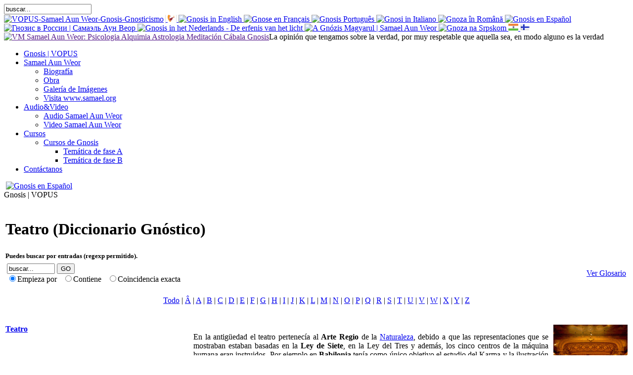

--- FILE ---
content_type: text/html;charset=UTF-8
request_url: https://old.vopus.org/es/diccionarios/diccionario-gnostico/teatro.html
body_size: 7667
content:

<!DOCTYPE html PUBLIC "-//W3C//DTD XHTML 1.0 Transitional//EN" "https://www.w3.org/TR/xhtml1/DTD/xhtml1-transitional.dtd">
<html xmlns="https://www.w3.org/1999/xhtml" lang="es">

<head>

<!-- Google tag (gtag.js) -->
<script async src="https://www.googletagmanager.com/gtag/js?id=G-83CQJMSEZX"></script>
<script>
  window.dataLayer = window.dataLayer || [];
  function gtag(){dataLayer.push(arguments);}
  gtag('js', new Date());

  gtag('config', 'G-83CQJMSEZX');
</script>

<link rel="shortcut icon" href="https://old.vopus.org/es/favicon.ico">

<title>Teatro - Diccionario Gnóstico</title>
<meta name="title" content="Teatro - Diccionario Gnóstico" />
<meta name="keywords" content="Teatro - Diccionario Gnóstico" />
<meta name="description" content="Teatro - Diccionario Gnóstico" />
<script type='text/javascript'>
/*<![CDATA[*/
	var jax_live_site = 'https://old.vopus.org/es/index.php';
/*]]>*/
</script><script type="text/javascript" src="https://old.vopus.org/es/mambots/system/pc_includes/ajax.js"></script>
<link rel="stylesheet" type="text/css" href="https://old.vopus.org/es/components/com_jomcomment/style.css"/>
<link rel="stylesheet" type="text/css" href="https://old.vopus.org/es/components/com_jomcomment/templates/chatter/comment_style.css"/>

	<script type='text/javascript'>
	/*<![CDATA[*/
	var jc_option           = "com_glossary";
	var jc_autoUpdate       = "0";
	var jc_update_period    = 300*1000;
	var jc_orderBy          = "1";
	var jc_livesite_busyImg = "https://old.vopus.org/es/components/com_jomcomment/busy.gif";
	var jc_commentForm;
	/*]]>*/
	</script>
<script src="https://old.vopus.org/es/components/com_jomcomment/script.js?1.8" type="text/javascript"></script>
<base href="https://old.vopus.org/es/" />
	<link rel="shortcut icon" href="https://old.vopus.org/es/images/favicon.ico" />
	<meta http-equiv="Content-Type" content="text/html; charset=UTF-8" />
<meta http-equiv="Content-Language" content="es">
<meta http-equiv="Content-Style-Type" content="text/css" />

<script type="text/javascript"> <!--
if (top.location!= self.location) {top.location = self.location.href}
//--> </script>

<link rel="alternate" type="application/rss+xml" title="Gnosis en Español" href="https://feeds.feedburner.com/GnosisES">
<link rel="alternate" type="application/rss+xml" title="Gnose en Français" href="https://feeds.feedburner.com/VopusFR">
<link rel="alternate" type="application/rss+xml" title="Gnosis in English" href="https://feeds.feedburner.com/GnosisEN">
<link rel="alternate" type="application/rss+xml" title="Gnose em Português" href="https://feeds.feedburner.com/GnosisPT">
<link rel="alternate" type="application/rss+xml" title="Gnosi in Italiano" href="https://feeds.feedburner.com/GnosisIT">
<link rel="alternate" type="application/rss+xml" title="Gnoza în Română" href="https://feeds.feedburner.com/GnozaRO">
<link rel="alternate" type="application/rss+xml" title="Gnoza na Srpskom" href="https://feeds.feedburner.com/VopusSR">
<link rel="alternate" type="application/rss+xml" title="A Gnózis magyarul" href="https://feeds.feedburner.com/GnozisHU">
<link href="https://old.vopus.org/es/templates/ja_pollux/css/template_css.css" rel="stylesheet" type="text/css" />
<link href="https://old.vopus.org/es/modules/mod_yoo_carousel/mod_yoo_carousel.css.php" rel="stylesheet" type="text/css" />
<link rel="Shortcut Icon" href="favicon.ico">


<!--[if IE]>
<script type="text/javascript">
function fixOutOfMemoryError() {
  __flash_unloadHandler = function() {};
  __flash_savedUnloadHandler = function() {};
}
window.attachEvent("onbeforeunload", fixOutOfMemoryError);
</script>
<![endif]-->


<link href="https://old.vopus.org/es/templates/ja_pollux/css/colors/red.css" rel="stylesheet" type="text/css" />

<link href="https://old.vopus.org/es/templates/ja_pollux/ja_cssmenu/ja-sosdmenu.css" rel="stylesheet" type="text/css" />
					<script language="javascript" type="text/javascript" src="https://old.vopus.org/es/templates/ja_pollux/ja_cssmenu/ja.cssmenu.js"></script>

<!--[if lte IE 6]>
<style type="text/css">
.clearfix {	height: 1%;}
</style>
<![endif]-->

<!--[if gte IE 7.0]>
<style type="text/css">
.clearfix {	display: inline-block;}
</style>
<![endif]-->


<style>
.menuTitle {font-size: 12px;font-weight:bold;display: block;text-decoration: none;outline-style:none;height: 18px;padding-top: 6px;padding-bottom: 3px;padding-left: 6px;border-bottom-width: 1px;border-bottom-style: solid;border-bottom-color: #ddd;margin-bottom: 1px;}
.content {font-size: 10px;color: #5E6257;display: block;background-color: #FFFFFF;}
</style>


<script type="text/javascript" src="https://old.vopus.org/es/templates/ja_pollux/js/mootools-1.2.4-core.js"></script>
<script type="text/javascript" src="https://old.vopus.org/es/templates/ja_pollux/js/mootools-1.2.5.1-more.js"></script>
<link rel="stylesheet" type="text/css" href="https://old.vopus.org/files/popup/mediaboxAdvWhite.css" />
<script type="text/javascript" src="https://old.vopus.org/files/popup/mediaboxAdv-1.1.6.js"></script>
<script type="text/javascript" src="https://old.vopus.org/ro/templates/ja_pollux/js/slimbox.js"></script>
<link rel="stylesheet" href="https://old.vopus.org/ro/templates/ja_pollux/css/slimbox.css" type="text/css" media="screen" />
<script language="javascript" type="text/javascript" src="https://old.vopus.org/es/templates/ja_pollux/js/scripts.js"></script>

</head>

<body id="bd" class="auto fs4">
<a title="Skip to content" href="#Content" style="display: none;">Skip to content</a>

<!-- BEGIN: HEADER -->
<a name="Top" id="Top"></a>
<div id="ja-headerwrap">

	<div style="position:absolute;float:right;z-index:0;top:0px; right:0px;background: url(https://old.vopus.org/es/templates/ja_pollux/images/red/header-deco/header-deco3.gif) no-repeat bottom right;height:150px;width:800px;">
	</div>
	
	<div id="ja-header" class="clearfix" style="position:relative;z-index:1;">
	
		
				<div id="ja-usertoolswrap">
			<div id="ja-usertools">
																<div id="ja-search">
				
<form action="index.php?option=com_search" method="get">
	<div class="search">
		<input name="searchword" id="mod_search_searchword" maxlength="20" alt="search" class="inputbox" type="text" size="20" value="buscar..."  onblur="if(this.value=='') this.value='buscar...';" onfocus="if(this.value=='buscar...') this.value='';" />	</div>

	<input type="hidden" name="option" value="com_search" />
	<input type="hidden" name="Itemid" value="" />	
</form>				</div>
							</div>      
		</div>
		
		
    <div style="float:right; padding-top:1px; ">
		<link href="https://old.vopus.org/es/templates/ja_pollux/css/mod_jflanguageselection.css" rel="stylesheet" type="text/css"/>
	<div class="rawimages">
		<span>
			<a href="https://old.vopus.org">
				<img src="https://old.vopus.org/favicon.ico" width="14" height="14" alt="VOPUS-Samael Aun Weor-Gnosis-Gnosticismo" title="VOPUS-Samael Aun Weor-Gnosis-Gnosticismo" style="border-right:1px solid #DDDDDD;padding-right:3px;" />
			</a>
		</span>
		<span>
			<a href="https://vopus.org">
				<img src="https://vopus.org/wp-content/uploads/2021/01/cropped-vopus_favicon-32x32.png" width="14" height="14" alt="VM Kwen Khan Khu - VM Samael Aun Weor - AGEAC Gnosis" title="VM Kwen Khan Khu - VM Samael Aun Weor - AGEAC Gnosis" style="border-right:1px solid #DDDDDD;padding-right:3px;" />
			</a>
		</span>
		<span id="active_language">
			<a href="https://old.vopus.org/en/">
				<img src="https://old.vopus.org/es/templates/ja_pollux/images/flags/en.gif" alt="Gnosis in English" title="Gnosis in English" />
			</a>
		</span>		
		<span>
			<a href="https://old.vopus.org/fr/">
				<img src="https://old.vopus.org/es/templates/ja_pollux/images/flags/fr.gif" alt="Gnose en Français" title="Gnose en Français" />
			</a>
		</span> 	
		<span>
			<a href="https://old.vopus.org/pt/">
				<img src="https://old.vopus.org/es/templates/ja_pollux/images/flags/br.gif" alt="Gnosis Português" title="Gnosis Português" />
			</a>
		</span>
		<span>
			<a href="https://old.vopus.org/it/">
				<img src="https://old.vopus.org/es/templates/ja_pollux/images/flags/it.gif" alt="Gnosi in Italiano" title="Gnosi in Italiano" />
			</a>
		</span>		
		<span> 
			<a href="https://old.vopus.org/ro/">
				<img src="https://old.vopus.org/es/templates/ja_pollux/images/flags/ro.gif" alt="Gnoza în Română" title="Gnoza în Română" />
			</a>
		</span>
		<span>
			<a href="https://old.vopus.org/es/">
				<img src="https://old.vopus.org/es/templates/ja_pollux/images/flags/es.gif" alt="Gnosis en Español" title="Gnosis en Español" />
			</a>
		</span>		
    <span>
			<a href="https://old.vopus.org/ru/">
				<img src="https://old.vopus.org/es/templates/ja_pollux/images/flags/ru.gif" alt="Гнозис в России | Самаэль Аун Веор" title="Гнозис в России | Самаэль Аун Веор" />
			</a>
		</span>
		<span>
			<a href="https://old.vopus.org/nl/">
				<img src="https://old.vopus.org/es/templates/ja_pollux/images/flags/nl.gif" alt="Gnosis in het Nederlands - De erfenis van het licht" title="Gnosis in het Nederlands - De erfenis van het licht" />
			</a>
		</span>		
		<span>
			<a href="https://old.vopus.org/hu/">
				<img src="https://old.vopus.org/es/templates/ja_pollux/images/flags/hu.gif" alt="A Gnózis Magyarul | Samael Aun Weor" title="A Gnózis Magyarul | Samael Aun Weor" />
			</a>
		</span>		
		<span>
			<a href="https://old.vopus.org/sr/">
				<img src="https://old.vopus.org/es/templates/ja_pollux/images/flags/sr.gif" alt="Gnoza na Srpskom" title="Gnoza na Srpskom" />
			</a>
		</span>		
		<span>
			<a href="https://old.vopus.org/hi/">
				<img src="https://old.vopus.org/en/templates/ja_pollux/images/flags/in.gif" alt="नोसिस हिंदी में" title="नोसिस हिंदी में" />
			</a>
		</span>
		<span>
			<a href="https://old.vopus.org/fi/">
				<img src="https://old.vopus.org/en/templates/ja_pollux/images/flags/fi.gif" alt="Vopus suomeksi / Samael Aun Weor / Kwen Khan" title="Vopus suomeksi" />
			</a>
		</span>
  	</div>
</div>

		<div style="float:left;">
			<a href=""><img src="https://old.vopus.org/es/templates/ja_pollux/images/logo-red.gif" alt="VM Samael Aun Weor: Psicologia Alquimia Astrologia Meditación Cábala Gnosis" title="VM Samael Aun Weor: Psicologia Alquimia Astrologia Meditación Cábala Gnosis" /></a>
		</div>
				<div id="ja-quote">	<!--  -->
			<blockquote class="quote">La opinión que tengamos sobre la verdad, por muy respetable que aquella sea, en modo alguno es la verdad</blockquote>		</div>
				
    <!-- BEGIN: MAIN NAVIGATION -->
		<div id="ja-mainnav">
		<div class="sfmenu-inner"><!-- Begin menu -->
<ul id="ja-cssmenu" class="clearfix">

<li>
   <a href="/es/"  id="menu1" title="Gnosis | VOPUS"><span>Gnosis | VOPUS</span></a>
</li>
<li class="havechild">
   <a href="https://old.vopus.org/es/samael-aun-weor/"  id="menu50" title="Samael Aun Weor"><span>Samael Aun Weor</span></a>
   <ul>
   <li>
      <a href="https://old.vopus.org/es/samael-aun-weor/presentacion-biografia/samael-aun-weor--padre-de-la-antropologia-gnostica.html"  id="menu42" title="Biografía"><span>Biografía</span></a>
   </li>
   <li>
      <a href="https://old.vopus.org/es/samael-aun-weor/presentacion-biografia/libros-escritos-por-samael-aun-weor.html"  id="menu114" title="Obra"><span>Obra</span></a>
   </li>
   <li>
      <a href="https://old.vopus.org/es/samael-aun-weor/presentacion-biografia/galeria-de-imagenes.html"  id="menu43" title="Galería de Imágenes"><span>Galería de Imágenes</span></a>
   </li>
   <li>
      <a href="https://www.samael.org" target="_blank"  id="menu49" title="Visita www.samael.org"><span>Visita www.samael.org</span></a>
   </li>
   </ul>
</li>
<li class="havechild">
   <a href="https://old.vopus.org/es/vopus/audiovideo/audiovideo-samael-aun-weor-oscar-uzcategui.html"  id="menu88" title="Audio&amp;Video"><span>Audio&amp;Video</span></a>
   <ul>
   <li>
      <a href="https://old.vopus.org/es/vopus/audio-samael-aun-weor/"  id="menu84" title="Audio Samael Aun Weor"><span>Audio Samael Aun Weor</span></a>
   </li>
   <li>
      <a href="https://old.vopus.org/es/vopus/video-samael-aun-weor/"  id="menu85" title="Video Samael Aun Weor"><span>Video Samael Aun Weor</span></a>
   </li>
   </ul>
</li>
<li class="havechild">
   <a href="https://old.vopus.org/es/cursos-conferencias/"  id="menu30" title="Cursos"><span>Cursos</span></a>
   <ul>
   <li class="havesubchild">
      <a href="https://old.vopus.org/es/cursos-conferencias/cursos-y-conferencias/"  id="menu125" title="Cursos de Gnosis"><span>Cursos de Gnosis</span></a>
      <ul>
      <li>
         <a href="https://old.vopus.org/es/cursos-conferencias/cursos-y-conferencias/tematicas-fase-a.html"  id="menu92" title="Temática de fase A"><span>Temática de fase A</span></a>
      </li>
      <li>
         <a href="https://old.vopus.org/es/cursos-conferencias/cursos-y-conferencias/tematicas-fase-b.html"  id="menu93" title="Temática de fase B"><span>Temática de fase B</span></a>
      </li>
      </ul>
   </li>
   </ul>
</li>
<li>
   <a href="https://old.vopus.org/es/contactanos.html"  id="menu127" title="Contáctanos"><span>Contáctanos</span></a>
</li>

</ul><!-- End menu -->
</div><div id="fb-root"></div>
        <script src="https://connect.facebook.net/en_US/all.js#xfbml=1"></script>
          <fb:like href="https://old.vopus.org/es/diccionarios/diccionario-gnostico/teatro.html" send="false" layout="button_count" width="100" show_faces="false" font=""></fb:like>&nbsp;<a href="https://feeds.feedburner.com/GnosisES" rel="alternate" type="application/rss+xml"><img src="https://www.feedburner.com/fb/images/pub/feed-icon16x16.png" alt="Gnosis en Español" style="vertical-align:top;border:0"/></a>&nbsp;<a href="https://feeds.feedburner.com/GnosisES" rel="alternate" type="application/rss+xml"></a>		</div>
		<!-- END: MAIN NAVIGATION -->

	</div>
	
</div>
<!-- END: HEADER -->


<div id="ja-containerwrap" class="clearfix">
<div id="ja-container">

	
	<!-- BEGIN: CONTENT -->
	<div id="ja-mainbody">
	<a name="Content" id="Content"></a>

	<div id="ja-content">
		
		
	
			
		<div id="ja-pathway">
					<span class="pathway">Gnosis | VOPUS </span>				</div>
		﻿    <table class='contentpaneopen' width="100%">
    <tr><td>
    <!-- <div class='componentheading'>
    -->
    <h1>Teatro (Diccionario Gnóstico)</h1>		<!-- </div>
		-->
		</td></tr>
				
		</table>
		<table class='contentpaneopen' width="100%" border="0">
		<tr><td colspan="2">
		<font size='2'><strong>Puedes buscar por entradas (regexp permitido).</strong></font>		</td></tr>
		<tr><td colspan="2">
			<Table width="100%"><tr><td>
		<form action='index.php' method='get'>
		<input type='hidden' name='option' value='com_glossary' />
		<input type='hidden' name='Itemid' value='168' />
		<input type='hidden' name='catid' value='42' />
		<input type='hidden' name='func' value='display' />
		<input type="text" class="inputbox" name="search" size="10" value="buscar..." />
		<input type="submit" class="button" value="GO" />
		<br />
		<input type="radio" name="search_type" value="1" checked="checked" />Empieza por&nbsp;&nbsp;
		<input type="radio" name="search_type" value="2"  />Contiene&nbsp;&nbsp;
		<input type="radio" name="search_type" value="3"  />Coincidencia exacta&nbsp;&nbsp;
        <br />
		
		</form>	
		</td><td align="right">
		<a href="https://old.vopus.org/es/diccionarios/">Ver Glosario</a></td></tr></table>
	    </td></tr><tr><td colspan="2"><br /><div align="center"><a href='https://old.vopus.org/es/diccionarios/diccionario-gnostico/all/diccionario-gnostico-1.html'>Todo</a> | <a href='https://old.vopus.org/es/diccionarios/diccionario-gnostico/a/diccionario-gnostico-1.html'>Â</a> | <a href='https://old.vopus.org/es/diccionarios/diccionario-gnostico/a/diccionario-gnostico-1.html'>A</a> | <a href='https://old.vopus.org/es/diccionarios/diccionario-gnostico/b/diccionario-gnostico-1.html'>B</a> | <a href='https://old.vopus.org/es/diccionarios/diccionario-gnostico/c/diccionario-gnostico-1.html'>C</a> | <a href='https://old.vopus.org/es/diccionarios/diccionario-gnostico/d/diccionario-gnostico-1.html'>D</a> | <a href='https://old.vopus.org/es/diccionarios/diccionario-gnostico/e/diccionario-gnostico-1.html'>E</a> | <a href='https://old.vopus.org/es/diccionarios/diccionario-gnostico/f/diccionario-gnostico-1.html'>F</a> | <a href='https://old.vopus.org/es/diccionarios/diccionario-gnostico/g/diccionario-gnostico-1.html'>G</a> | <a href='https://old.vopus.org/es/diccionarios/diccionario-gnostico/h/diccionario-gnostico-1.html'>H</a> | <a href='https://old.vopus.org/es/diccionarios/diccionario-gnostico/i/diccionario-gnostico-1.html'>I</a> | <a href='https://old.vopus.org/es/diccionarios/diccionario-gnostico/j/diccionario-gnostico-1.html'>J</a> | <a href='https://old.vopus.org/es/diccionarios/diccionario-gnostico/k/diccionario-gnostico-1.html'>K</a> | <a href='https://old.vopus.org/es/diccionarios/diccionario-gnostico/l/diccionario-gnostico-1.html'>L</a> | <a href='https://old.vopus.org/es/diccionarios/diccionario-gnostico/m/diccionario-gnostico-1.html'>M</a> | <a href='https://old.vopus.org/es/diccionarios/diccionario-gnostico/n/diccionario-gnostico-1.html'>N</a> | <a href='https://old.vopus.org/es/diccionarios/diccionario-gnostico/o/diccionario-gnostico-1.html'>O</a> | <a href='https://old.vopus.org/es/diccionarios/diccionario-gnostico/p/diccionario-gnostico-1.html'>P</a> | <a href='https://old.vopus.org/es/diccionarios/diccionario-gnostico/q/diccionario-gnostico-1.html'>Q</a> | <a href='https://old.vopus.org/es/diccionarios/diccionario-gnostico/r/diccionario-gnostico-1.html'>R</a> | <a href='https://old.vopus.org/es/diccionarios/diccionario-gnostico/s/diccionario-gnostico-1.html'>S</a> | <a href='https://old.vopus.org/es/diccionarios/diccionario-gnostico/t/diccionario-gnostico-1.html'>T</a> | <a href='https://old.vopus.org/es/diccionarios/diccionario-gnostico/u/diccionario-gnostico-1.html'>U</a> | <a href='https://old.vopus.org/es/diccionarios/diccionario-gnostico/v/diccionario-gnostico-1.html'>V</a> | <a href='https://old.vopus.org/es/diccionarios/diccionario-gnostico/w/diccionario-gnostico-1.html'>W</a> | <a href='https://old.vopus.org/es/diccionarios/diccionario-gnostico/x/diccionario-gnostico-1.html'>X</a> | <a href='https://old.vopus.org/es/diccionarios/diccionario-gnostico/y/diccionario-gnostico-1.html'>Y</a> | <a href='https://old.vopus.org/es/diccionarios/diccionario-gnostico/z/diccionario-gnostico-1.html'>Z</a>
</div>

<br /><br /></td></tr><tr class='sectiontableentry0'><td width='30%' valign='top'><a name='343'></a><b><a href="https://old.vopus.org/es/diccionarios/diccionario-gnostico/teatro.html">Teatro</a></b></td><td valign="top"><a href="images/articles/Diccionario/teatro.gif" rel="lightbox" title="Teatro"><img src="images/articles/Diccionario/teatro.gif" width="150px;" height="192px;" align="right" style="margin-left:10px;" alt="Teatro" title="Teatro"/></a>

<p align="justify">En la antigüedad el teatro pertenecía al <b>Arte Regio</b> de la <a href="https://old.vopus.org/es/diccionarios/diccionario-gnostico/naturaleza.html" title="Naturaleza">Naturaleza</a>, debido a que las representaciones que se mostraban estaban basadas en la <b>Ley de Siete</b>, en la Ley del Tres y además, los cinco centros de la máquina humana eran instruidos. Por ejemplo en <b>Babilonia</b> tenía como único objetivo el estudio del Karma y la ilustración que debía darse a los asistentes.</p>

<p align="justify"></p>

<p align="justify">Los <u>“Orfeístas”</u> o artistas no se aprendían de memoria ningún papel; aparecía alguien en escena, se autoexploraba a sí mismo, con el objetivo de saber qué era lo que más anhelaba, y eso que más deseaba, era lo que hablaba. Cada artista que salía a escena se autoexploraba a ver que sentía en su interior y lo que sentía, respondía. No afirmaban cosas falsas, decían algo que habían vivido y que se relacionaba con lo que los actores estaban diciendo. En todas las escenas siempre surgía lo espontáneo. La música que se usaba era para instruir al cerebro emocional. El Centro Motor solía también recibir enseñanza mediante Danzas Sagradas. Cada movimiento equivalía a una letra, y el conjunto de letras contenía determinadas oraciones, determinadas tesis, determinadas antítesis, determinadas instrucciones; así todo el auditorio recibía una cultura riquísima.</p>
<p align="center">Referencias QE 1:338, 719</p></td></tr><tr class='sectiontableentry0'><td width='30%' valign='top'>&nbsp;</td><td width='70%' valign='top'></td></tr><tr><td colspan="2"><br /><br /><div align="center"><a href='https://old.vopus.org/es/diccionarios/diccionario-gnostico/all/diccionario-gnostico-1.html'>Todo</a> | <a href='https://old.vopus.org/es/diccionarios/diccionario-gnostico/a/diccionario-gnostico-1.html'>Â</a> | <a href='https://old.vopus.org/es/diccionarios/diccionario-gnostico/a/diccionario-gnostico-1.html'>A</a> | <a href='https://old.vopus.org/es/diccionarios/diccionario-gnostico/b/diccionario-gnostico-1.html'>B</a> | <a href='https://old.vopus.org/es/diccionarios/diccionario-gnostico/c/diccionario-gnostico-1.html'>C</a> | <a href='https://old.vopus.org/es/diccionarios/diccionario-gnostico/d/diccionario-gnostico-1.html'>D</a> | <a href='https://old.vopus.org/es/diccionarios/diccionario-gnostico/e/diccionario-gnostico-1.html'>E</a> | <a href='https://old.vopus.org/es/diccionarios/diccionario-gnostico/f/diccionario-gnostico-1.html'>F</a> | <a href='https://old.vopus.org/es/diccionarios/diccionario-gnostico/g/diccionario-gnostico-1.html'>G</a> | <a href='https://old.vopus.org/es/diccionarios/diccionario-gnostico/h/diccionario-gnostico-1.html'>H</a> | <a href='https://old.vopus.org/es/diccionarios/diccionario-gnostico/i/diccionario-gnostico-1.html'>I</a> | <a href='https://old.vopus.org/es/diccionarios/diccionario-gnostico/j/diccionario-gnostico-1.html'>J</a> | <a href='https://old.vopus.org/es/diccionarios/diccionario-gnostico/k/diccionario-gnostico-1.html'>K</a> | <a href='https://old.vopus.org/es/diccionarios/diccionario-gnostico/l/diccionario-gnostico-1.html'>L</a> | <a href='https://old.vopus.org/es/diccionarios/diccionario-gnostico/m/diccionario-gnostico-1.html'>M</a> | <a href='https://old.vopus.org/es/diccionarios/diccionario-gnostico/n/diccionario-gnostico-1.html'>N</a> | <a href='https://old.vopus.org/es/diccionarios/diccionario-gnostico/o/diccionario-gnostico-1.html'>O</a> | <a href='https://old.vopus.org/es/diccionarios/diccionario-gnostico/p/diccionario-gnostico-1.html'>P</a> | <a href='https://old.vopus.org/es/diccionarios/diccionario-gnostico/q/diccionario-gnostico-1.html'>Q</a> | <a href='https://old.vopus.org/es/diccionarios/diccionario-gnostico/r/diccionario-gnostico-1.html'>R</a> | <a href='https://old.vopus.org/es/diccionarios/diccionario-gnostico/s/diccionario-gnostico-1.html'>S</a> | <a href='https://old.vopus.org/es/diccionarios/diccionario-gnostico/t/diccionario-gnostico-1.html'>T</a> | <a href='https://old.vopus.org/es/diccionarios/diccionario-gnostico/u/diccionario-gnostico-1.html'>U</a> | <a href='https://old.vopus.org/es/diccionarios/diccionario-gnostico/v/diccionario-gnostico-1.html'>V</a> | <a href='https://old.vopus.org/es/diccionarios/diccionario-gnostico/w/diccionario-gnostico-1.html'>W</a> | <a href='https://old.vopus.org/es/diccionarios/diccionario-gnostico/x/diccionario-gnostico-1.html'>X</a> | <a href='https://old.vopus.org/es/diccionarios/diccionario-gnostico/y/diccionario-gnostico-1.html'>Y</a> | <a href='https://old.vopus.org/es/diccionarios/diccionario-gnostico/z/diccionario-gnostico-1.html'>Z</a>
</div>

<br/><br/>    </td></tr>
	<tr><td align="center" colspan="2"><span class="small">

	</span></td></tr></table>
			
				
		
	</div>


	

		<!-- BEGIN: LEFT COLUMN -->
	<div id="ja-leftcol">
				<div class="module">
			<div>
				<div>
					<div>
						<h3>Descarga</h3>
<table width="100%" border="0" cellpadding="0" cellspacing="0">
<tr align="left"><td><a href="https://old.vopus.org/es/vopus/barbelo/" class="mainlevel" >Revista BARBELO</a></td></tr>
</table>					</div>
				</div>
			</div>
		</div>
				<div class="module-ssc">
			<div>
				<div>
					<div>
						


<div id="sscDiv" style="
    position:absolute;
    overflow:auto;
    background-color:#FFE08E;
    height:30px;width:240px;right:5px;top:5px;    padding:3px;
    z-index:2;
    border:2px solid #2266AA;    
	display: none;height:50px;">    
</div>

<script language="Javascript">
	sURL="https://old.vopus.org/es/mambots/content/simpleShopCart/ssc.php?lang=spanish";
	var orderUrls= new Array('https://www.vopus.org/es/contactanos/?form_id=4','https://www.vopus.org/es/component/option,com_philaform/Itemid,129/form_id,4');
	var orderField = "message_vopus";		
	var dumpCart ='';	
	for (i=0;i<2;i++)
		if (window.location.href == orderUrls[i]) {
			document.getElementById(orderField).value = dumpCart;
			document.getElementById('sscDiv').style.display = 'none';			
			break;
		}

</script>
<script language="Javascript">
</script>
<script type="text/javascript" src="https://old.vopus.org/es/modules/simpleShopCart/simpleShopCart.js"></script>
<script type="text/javascript" src="https://old.vopus.org/es/modules/simpleShopCart/fixed_div.js"></script>					</div>
				</div>
			</div>
		</div>
				<div class="module-hilite">
			<div>
				<div>
					<div>
						
<table width="100%" border="0" cellpadding="0" cellspacing="0">
<tr align="left"><td><a href="https://old.vopus.org/es/vopus/informaciones/acerca-de-vopus.html" class="mainlevel" >¿QUÉ ES VOPUS?</a></td></tr>
<tr align="left"><td><a href="https://old.vopus.org/es/vopus/informaciones/" class="mainlevel" >Informaciones VOPUS</a></td></tr>
</table>					</div>
				</div>
			</div>
		</div>
				<div class="module">
			<div>
				<div>
					<div>
						<h3>Ser y Saber</h3>
<table width="100%" border="0" cellpadding="0" cellspacing="0">
<tr align="left"><td><a href="https://old.vopus.org/es/gnosis-gnosticismo/gnosis-gnosticismo/" class="mainlevel" >Gnosis y Gnosticismo</a></td></tr>
<tr align="left"><td><a href="https://old.vopus.org/es/gnosis-gnosticismo/profecias-2012/" class="mainlevel" >Profecias</a></td></tr>
<tr align="left"><td><a href="https://old.vopus.org/es/gnosis-gnosticismo/antropologia-gnostica/" class="mainlevel" >Antropología Gnóstica</a></td></tr>
<tr align="left"><td><a href="https://old.vopus.org/es/gnosis-gnosticismo/psicologia-autoconocimiento/" class="mainlevel" >Psicología y Autoconocimiento</a></td></tr>
<tr align="left"><td><a href="https://old.vopus.org/es/gnosis-gnosticismo/factores-revolucion-conciencia/" class="mainlevel" >La Revolución de la Conciencia</a></td></tr>
<tr align="left"><td><a href="https://old.vopus.org/es/gnosis-gnosticismo/cabala/" class="mainlevel" >Cábala y la creación del Hombre</a></td></tr>
<tr align="left"><td><a href="https://old.vopus.org/es/gnosis-gnosticismo/estudio-del-alma/" class="mainlevel" >Estudio del Alma</a></td></tr>
<tr align="left"><td><a href="https://old.vopus.org/es/gnosis-gnosticismo/fenomenos-vida-y-muerte/" class="mainlevel" >Fenómenos de la Vida y de la Muerte</a></td></tr>
<tr align="left"><td><a href="https://old.vopus.org/es/gnosis-gnosticismo/alquimia/" class="mainlevel" >Alquimia</a></td></tr>
<tr align="left"><td><a href="https://old.vopus.org/es/gnosis-gnosticismo/tarot/" class="mainlevel" >Tarot</a></td></tr>
<tr align="left"><td><a href="https://old.vopus.org/es/gnosis-gnosticismo/astrologia-zodiaco/" class="mainlevel" >Astrología/Zodíaco</a></td></tr>
<tr align="left"><td><a href="https://old.vopus.org/es/gnosis-gnosticismo/simbolos-universales/" class="mainlevel" >Símbolos Universales</a></td></tr>
<tr align="left"><td><a href="https://old.vopus.org/es/gnosis-gnosticismo/grandes-personajes/" class="mainlevel" >Grandes personajes del Gnosticismo Universal</a></td></tr>
<tr align="left"><td><a href="https://old.vopus.org/es/gnosis-gnosticismo/dimension-desconocida/" class="mainlevel" >Dimensión desconocida</a></td></tr>
<tr align="left"><td><a href="https://old.vopus.org/es/gnosis-gnosticismo/gnosis-practica-meditacion/" class="mainlevel" >Gnosis práctica y Meditación</a></td></tr>
</table>					</div>
				</div>
			</div>
		</div>
				<div class="module">
			<div>
				<div>
					<div>
						<h3>Conocimiento Universal</h3>
<table width="100%" border="0" cellpadding="0" cellspacing="0">
<tr align="left"><td><a href="https://old.vopus.org/es/gnosis-gnosticismo/ciencia/" class="mainlevel" >Ciencia</a></td></tr>
<tr align="left"><td><a href="https://old.vopus.org/es/gnosis-gnosticismo/arte/" class="mainlevel" >Arte</a></td></tr>
<tr align="left"><td><a href="https://old.vopus.org/es/gnosis-gnosticismo/filosofia/" class="mainlevel" >Filosofía</a></td></tr>
<tr align="left"><td><a href="https://old.vopus.org/es/gnosis-gnosticismo/mistica-religion/" class="mainlevel" >Mística/Religión</a></td></tr>
</table>					</div>
				</div>
			</div>
		</div>
				<div class="module-hilite">
			<div>
				<div>
					<div>
						
<table width="100%" border="0" cellpadding="0" cellspacing="0">
<tr align="left"><td><a href="https://old.vopus.org/es/diccionarios/diccionario-gnostico" class="mainlevel" >Diccionario Gnóstico</a></td></tr>
<tr align="left"><td><a href="https://old.vopus.org/es/preguntas-gnosis/" class="mainlevel" >Preguntas Frecuentes</a></td></tr>
<tr align="left"><td><a href="https://old.vopus.org/es/cabala-de-prediccion/" class="mainlevel" >La Cabala de Prediccion</a></td></tr>
<tr align="left"><td><a href="https://old.vopus.org/es/galeria-de-imagenes/" class="mainlevel" >Galería de Imágenes</a></td></tr>
</table>					</div>
				</div>
			</div>
		</div>
				<div class="module-hilite">
			<div>
				<div>
					<div>
						
<table width="100%" border="0" cellpadding="0" cellspacing="0">
<tr align="left"><td><a href="https://old.vopus.org/es/vopus/vopus-denuncia/" class="mainlevel" >VOPUS denuncia</a></td></tr>
</table>					</div>
				</div>
			</div>
		</div>
				<div class="module">
			<div>
				<div>
					<div>
						<h3>Para reflexionar</h3>
<table width="100%" border="0" cellpadding="0" cellspacing="0">
<tr align="left"><td><a href="https://old.vopus.org/es/gnosis-gnosticismo/conocimiento-gnostico/" class="mainlevel" >Conocimiento Gnóstico</a></td></tr>
<tr align="left"><td><a href="https://old.vopus.org/es/gnosis-gnosticismo/articulos-interesantes/" class="mainlevel" >Artículos interesantes</a></td></tr>
<tr align="left"><td><a href="https://old.vopus.org/es/gnosis-gnosticismo/para-reir/" class="mainlevel" >Para reír</a></td></tr>
<tr align="left"><td><a href="https://old.vopus.org/es/sabias-que/sabias-que/" class="mainlevel" >Sabías que…</a></td></tr>
<tr align="left"><td><a href="https://old.vopus.org/es/vopus/recomendaciones/" class="mainlevel" >Recomendaciones</a></td></tr>
</table>					</div>
				</div>
			</div>
		</div>
			</div>
	<!-- END: LEFT COLUMN -->
	
	</div>
	<!-- END: CONTENT -->

		<!-- BEGIN: RIGHT COLUMN -->
	<div id="ja-rightcol">
				<div class="module-hidden">
			<div>
				<div>
					<div>
						
<table width="100%" border="0" cellpadding="0" cellspacing="0">
<tr align="left"><td><a href="https://old.vopus.org/es/publicaciones/" class="mainlevel" >Pedido on-line: libros, DVD, CD, otros</a></td></tr>
<tr align="left"><td><a href="https://old.vopus.org/es/vopus/" class="mainlevel" >VOPUS</a></td></tr>
<tr align="left"><td><a href="https://old.vopus.org/es/contactanos/" class="mainlevel" >Contáctanos</a></td></tr>
<tr align="left"><td><a href="https://old.vopus.org/es/vopus/barbelo/" class="mainlevel" >Revista Gnosis Barbelo</a></td></tr>
<tr align="left"><td><a href="https://old.vopus.org/es/vopus/editoriales/" class="mainlevel" >Editoriales Gnosticos</a></td></tr>
<tr align="left"><td><a href="https://old.vopus.org/es/cursos-conferencias/gnosis-cursos-video/" class="mainlevel" >Gnosis cursos video</a></td></tr>
<tr align="left"><td><a href="https://old.vopus.org/es/publicaciones/libros-revistas/" class="mainlevel" >Libros Gnosis y Esoterismo</a></td></tr>
</table>					</div>
				</div>
			</div>
		</div>
			</div>
	<br />
	<!-- END: RIGHT COLUMN -->
	
</div>
</div>

<!-- BEGIN: FOOTER -->
<div id="ja-footerwrap">

	<div id="ja-footer">
	
		
				<!-- BEGIN: SPOTLIGHT -->
		<div id="ja-spotlight" class="ja-spotlight clearfix">

						<div class="ja-box" style="width: 32%;">
						<div class="moduletable">
							<h3>
					Últimas novedades de la web				</h3>
				<ul class="latestnews">
	<li class="latestnews">
		<a href="https://old.vopus.org/es/gnosis-gnosticismo/articulos-interesantes/entrevista-a-nicola-tesla.html" class="latestnews">
			Entrevista a NICOLA TESLA</a>
	</li>
		<li class="latestnews">
		<a href="https://old.vopus.org/es/publicaciones/libros-revistas/publicaciones--obras-escritas-por-oscar-uzcategui.html" class="latestnews">
			Publicaciones: Obras escritas por V.M. Kwen Khan</a>
	</li>
		<li class="latestnews">
		<a href="https://old.vopus.org/es/vopus/audiovideo/audiovideo-samael-aun-weor-oscar-uzcategui.html" class="latestnews">
			Audio&Video</a>
	</li>
		<li class="latestnews">
		<a href="https://old.vopus.org/es/gnosis-gnosticismo/articulos-interesantes/usuarios-o-esclavos-de-internet.html" class="latestnews">
			Usuarios o Esclavos de Internet?</a>
	</li>
		<li class="latestnews">
		<a href="https://old.vopus.org/es/vopus/barbelo/barbelo-gnosis-n-11-descubriendo-verdades.html" class="latestnews">
			BARBELO N.11: Descubriendo Verdades</a>
	</li>
		<li class="latestnews">
		<a href="https://old.vopus.org/es/vopus/newsflash/.html" class="latestnews">
			Barbelo Nr. 10</a>
	</li>
		<li class="latestnews">
		<a href="https://old.vopus.org/es/publicaciones/libros-revistas/obras-publicadas-samael-aun-weor-oscar-uzcategui.html" class="latestnews">
			Publicaciones: Obras escritas por el  V.M. Samael Aun Weor</a>
	</li>
	</ul>		</div>
					</div>
			
						<div class="ja-box box-ended" style="width: 32%;">
						<div class="moduletable">
							<h3>
					Lo más popular				</h3>
				<ul class="mostread">
 	<li class="mostread">
		<a href="https://old.vopus.org/es/gnosis-gnosticismo/mistica-religion/simbolismo-de-la-semana-santa.html" class="mostread">
			Simbolismo de la Semana Santa</a>
 	</li>
 	 	<li class="mostread">
		<a href="https://old.vopus.org/es/gnosis-gnosticismo/antropologia-gnostica/la-mitologia-nordica.html" class="mostread">
			La Mitología Nórdica - Mitos y Leyendas Nórdicas</a>
 	</li>
 	 	<li class="mostread">
		<a href="https://old.vopus.org/es/gnosis-gnosticismo/profecias-2012/profecias-nostradamus--el-futuro-de-la-humanidad.html" class="mostread">
			Las profecías de Nostradamus</a>
 	</li>
 	 	<li class="mostread">
		<a href="https://old.vopus.org/es/gnosis-gnosticismo/fenomenos-vida-y-muerte/la-muerte.html" class="mostread">
			La Muerte</a>
 	</li>
 	 	<li class="mostread">
		<a href="https://old.vopus.org/es/gnosis-gnosticismo/antropologia-gnostica/popol-vuh-libro-del-consejo.html" class="mostread">
			El POPOL VUH (El Libro del Consejo)</a>
 	</li>
 	 	<li class="mostread">
		<a href="https://old.vopus.org/es/gnosis-gnosticismo/articulos-interesantes/marte-esta-habitado.html" class="mostread">
			Marte está habitado</a>
 	</li>
 	 	<li class="mostread">
		<a href="https://old.vopus.org/es/vopus/vopus-denuncia/el-negocio-del-hambre.html" class="mostread">
			Denuncia el negocio del hambre</a>
 	</li>
 	</ul>		</div>
					</div>
						
						<div class="ja-box" style="width: 32%;">
						<div class="moduletable">
							<h3>
					Inscríbete para recibir información				</h3>
				<a title="subscribeForm" name="subscribeForm"></a>
<form action="https://old.vopus.org/es/index.php?option=com_sendstudio_subscribe" method="post" name="frmSS" id="frmSS" onsubmit="return CheckSS()">
	<input type="hidden" name="FormID" value="8" />
	<input type="hidden" name="Format" value="h" />
	<table cellspacing="0" cellpadding="0" border="0" style="margin-left: 20px" align="center">
		<tbody>
			<tr>
				<td valign="top">
				<span class="required">*</span> <label for="CustomFields_1_8">Nombre:</label>
				</td>
				<td valign="top">
				<input name="CustomFields[1]" id="CustomFields_1_8" type="text" size="20" maxlength="40" />
				</td>
			</tr>
			<tr>
				<td valign="top">
				<span class="required">*</span> <label for="Email">E-mail:</label>
				</td>
				<td valign="top">
				<input type="text" name="Email" id="Email" size="20" />
				</td>
			</tr>
			<tr>
				<td valign="top"><label for="city">Ciudad:</label></td>
				<td valign="top">
				<input type="text" name="city" id="city" size="20" />
				</td>
			</tr>
			<tr>
				<td valign="top"><label for="country">Pa&iacute;s:</label></td>
				<td valign="top">
				<input type="text" name="country" id="country" size="20" />
				</td>
			</tr>
			<tr>
				<td valign="top">
				<label for="CustomFields_6_8">Idioma:</label>
				</td>
				<td valign="top">
				<select name="CustomFields[6]" id="CustomFields_6_8">
				<option value="English">English</option>
				<option value="Francais">Fran&ccedil;ais</option>
				<option value="Espanol" selected="selected">Espa&ntilde;ol</option>
				<option value="Romana">Rom&acirc;na</option>
				<option value="Russian">Russian</option>
				<option value="Portugues">Portugues</option>
				<option value="Italiano">Italiano</option>
				<option value="Svenska">Svenska</option>
				<option value="Mongol">Mongol</option>
				<option value="Suomi">Suomi</option>
				<option value="Srpski">Srpski</option>
				</select>
				</td>
			</tr>
			<tr>
				<td valign="top" colspan="2" align="center">
				<input type="submit" class="submit" value="&nbsp;&nbsp;Me inscribo&nbsp;&nbsp;" />
				</td>
			</tr>
		</tbody>
	</table>
	<div align="left" style="margin: 0px">
	<p align="left" style="font-size: 0.8em">
	(Los datos son confidenciales. Agradecemos tu colaboraci&oacute;n.)
	</p>
	</div>
</form>
<!--
<div style="background-color: #ffffaa; padding: 10px">
<a href="https://feedburner.google.com/fb/a/mailverify?uri=GnosisES&amp;loc=es_ES">Inscr&iacute;bete a VOPUS con el Email para recibir noticias de los nuevos art&iacute;culos</a>
</div>
-->
		</div>
					</div>
			

		</div>
		<!-- END: SPOTLIGHT -->
		
    <div id="ja-certwrap">
      <p id="ja-bottomline">
  			
Copyright &copy; 2005 - 2025 VM Samael Aun Weor: Psicologia Alquimia Astrologia Meditación Cábala Gnosis - <strong>Teatro - Diccionario Gnóstico</strong>  		</p>
		</div>
		
	</div>

</div>


</body>
</html>


--- FILE ---
content_type: text/css
request_url: https://old.vopus.org/es/components/com_jomcomment/style.css
body_size: 307
content:
.infolevel1, .infolevel2 , .infolevel3 {
    background-color: #FAD163;
    display: block;
}

.infolevel1, .infolevel2 {
    height: 1px;
    font-size: 1px;
}

.infolevel1 {
    margin-right: 3px;
    margin-left: 3px;
}

.infolevel2 {
    margin-right: 1px;
    margin-left: 1px;
}

.infolevel3 {
    color: #000000;
    font-weight: bold;
    text-align: center;
    vertical-align: middle;
    height: 18px;
}

#powered_jc {
    text-align: center;
    display: block;
    text-decoration: none;
    font-size: xx-small;
}
    
.jcAdminPanel{
    top: 0px;
	position: relative;
	display: block;
	background-color: #EFEFD2;
	padding:4px;
	padding:4px;
	border-right-width: 1px;
	border-bottom-width: 1px;
	border-right-style: solid;
	border-bottom-style: solid;
	border-right-color: #E6E6B7;
	border-bottom-color: #E6E6B7;
	text-align: right;
	width: auto;
	right: 0px;
    	}

#bb_container, #bb_main , div.bb_front {
	height:26px;
	display:block;
	vertical-align: middle;
	overflow: hidden;
	padding: 0px;
	margin: 0px;
	background-image: url(smilies/bbcode_bg.gif);
	background-position: right 0px;
	background-repeat: no-repeat;
}
    	
div.bb_main {
	float: left;
	display:block;
	background-image: url(smilies/bbcode_front.gif);
	background-position: left 0px;
	background-repeat: no-repeat;
	clear:none;
}

#bb_main div{display:inline}
#bb_main>div{display:inline-block}


div.bb_item {
	display:inline-block;
	float: left;
	margin-top: 0px;
    margin-bottom: 0px;
	width:22px;
	margin: 0px;
	overflow: visible;
	clear:none;
}

.bb_itemImg {
	display:inline;
	margin-top: 0px;
    margin-bottom: 0px;
	overflow: visible;
}

div.bb_front {
	background-image: url(smilies/bbcode_front.gif);
	float: left;
	width: 14px;
	margin: 0px;
	display:inline;
}

.toggleArea{
	text-align:right;
	display:block;
}

.trackback-footer {
    clear: both;
    margin: 5px 10px 5px 10px;
}

.trackback-footer {
    margin: 0 0 5px 0;
    border-top: 1px solid #BCBCBC;
    padding-top: 3px;
    font-size: 85%;
    text-align: right;
}

.trackback-url{
	text-align: right;
	margin: 5px 10px 10px 10px;
}

#trackbacks-content{
	margin: 0px;
}


--- FILE ---
content_type: text/css
request_url: https://old.vopus.org/es/components/com_jomcomment/templates/chatter/comment_style.css
body_size: 408
content:
div.commentBlogView{
	display:block;
	text-align: right;
	padding-top: 6px;
	padding-bottom: 6px;
	margin-top: 4px;
    margin-bottom: 4px;
	clear:both;
}

div.show-comment, div.show-linkmore, div.show-hit,  div.show-feed {
	display:inline;
	float:right;
	height:18px;
	text-indent: 24px;
	margin-left: 4px;
	margin-right: 4px;
	background-repeat:no-repeat;
	background-position: 0 50%;
	background-image:url(images/comments.gif);
}

div.show-comment{
	background-image:url(images/comments.gif);
}
div.show-linkmore {
	background-image:url(images/page_go.gif);
}
div.show-hit{
	background-image:url(images/chart_bar.gif);
}

div.show-feed{
	width:18px;
	background-image:none;
}

.jomauthor {
    background-color: #F5F5C1;
    border-bottom: 1px solid #FFDE00;
    background-image:none;
}

#jc_commentsDiv blockquote {
  color: #747474; 
  padding-left: 30px;
}

.avatarImg{
	display:block;
	padding: 6px;
}

.avatarImg img{
	border:1px solid #ddd
}

#jc_name, #jc_website, #jc_email, #jc_title, #jc_comment, #jc_password
{
	width: 98%;
	padding: 4px;
	margin: 0ex;
}

#jc_name, #jc_website, #jc_email, #jc_password
{
	width: 50%;
}

#jc_commentForm{
    padding-top: 2px;
    padding-bottom: 6px;
}


#jc_commentForm label{
    font-weight:bold;
    padding-top: 6px;
    padding-bottom: 4px;
    display: block;
}

#jc_commentForm button, #jc_captchaImg{
    margin-top: 6px;
    margin-bottom: 4px;
}

.CommentArea{
	margin: 8px 4px 8px 0px;
	width: 100%;
	display:block;
}

.CommentTitle{
	margin-bottom: 6px;
	font-size: 1em;
	font-weight: normal;
}

.CommentArrow
{
	background-image: url(images/comment-arrow.gif);
	background-repeat: no-repeat;
	width: 14px;
	height: 14px;
	margin-bottom: -7px;
}


.CommentText{
	padding-bottom: 3px;
	background-image: url(images/comment-shadow.gif);
	background-repeat: repeat-x;
	background-position: left bottom;
}

.CommentText blockquote {
  color: #747474; 
  padding-left: 30px;
  
}

.CommentText2
{
	border: solid 1px #bcbcbc;
	padding: 3px;
}

.CommentText3{
	padding: 5px;
	font-size: .9em;
}

.CommentFooter{
	margin-top: 4px;
	font-size: 80%;
	color: #666666;
	padding-left: 16px;
}

/* Trackbacks */
#trackback_link, #feed_link
{
	height:16px;
	vertical-align:middle;
	text-align:left;
	cursor:pointer;
	font-size:90%;
}

#trackback_link a, #feed_link a
{
	border-bottom:dashed 1px #CACACA;
}

#trackback_link img, #feed_link img
{
	vertical-align:middle;
	padding-right:2px;
	padding-left:2px;
}

#comment_title
{
	margin-top:14px;
	margin-bottom:8px;
}


#written_comments_title
{
	font-size: 1.2em;
	font-weight: bold;
	margin-top:12px;
}


--- FILE ---
content_type: application/javascript
request_url: https://old.vopus.org/es/components/com_jomcomment/script.js?1.8
body_size: 1930
content:

var jcFadeTimer;function jc_showBusyImage(){clearTimeout(jcFadeTimer);jcOpacity('jc_busyDiv',0,100,0);jax.$("jc_busyDiv").innerHTML="";var newImg=document.createElement('img');newImg.setAttribute('src',jc_livesite_busyImg);newImg.setAttribute('id',"jc_busyImg");jax.$("jc_busyDiv").appendChild(newImg);}
function jc_removeBusyImage(){var t=jax.$("jc_busyImg");if(t!=null){t.parentNode.removeChild(t);}}
function jcRandomString(){var chars="0123456789ABCDEFGHIJKLMNOPQRSTUVWXTZabcdefghiklmnopqrstuvwxyz";var string_length=32;var randomstring='';for(var i=0;i<string_length;i++){var rnum=Math.floor(Math.random()*chars.length);randomstring+=chars.substring(rnum,rnum+1);}
return randomstring;}
function addComments(){jc_showBusyImage();jax.call('jomcomment','jcxAddComment',jax.getFormValues('jc_commentForm'));if(jax.$("jc_name")){if(jax.$("jc_name").value){jc_createCookie('jc_name',jax.$("jc_name").value,14);}}
if(jax.$("jc_email")){if(jax.$("jc_email").value){jc_createCookie('jc_email',jax.$("jc_email").value,14);}}
if(jax.$("jc_website")){if(jax.$("jc_website").value){jc_createCookie('jc_website',jax.$("jc_website").value,14);}}
var rememberMe=true;if(jax.$("jc_rememberInfo"))rememberMe=jax.$("jc_rememberInfo").checked;if(!rememberMe){jc_eraseCookie("jc_name");jc_eraseCookie("jc_email");jc_eraseCookie("jc_website");}
return;}
function jc_update(){if(jax.$("jc_contentid")!=null&jax.$("jc_option")!=null&jax.$("jc_numComment")){jax.call('jomcomment','jcxUpdateComment',jax.$("jc_contentid").value,jax.$("jc_option").value,jax.$("jc_numComment").innerHTML);}}
function jc_unpublishPost(postId,opt,id){jax.call('jomcomment','jcxUnpublish',postId,opt);if(jax.$(postId)!="undefined"){jax.$(postId).style.border="medium solid #FF0000";jcOpacity(postId,100,50,200);}}
function jc_commentAreaToggle(){if(typeof(jc_commentArea)!="undefined"){jc_commentArea.toggle();var img=jax.$("toggleAreaImg");if(img!=null){var imgSrc=img.src;if(jc_commentArea.el.offsetHeight>0){imgSrc=imgSrc.replace("min.gif","max.gif");}else{imgSrc=imgSrc.replace("max.gif","min.gif");}
img.src=imgSrc;}}}
function jc_commentFormToggle(){if(typeof(jc_commentFormArea)!="undefined"){jc_commentFormArea.toggle();var img=jax.$("toggleFormImg");if(img!=null){var imgSrc=img.src;if(jc_commentFormArea.el.offsetHeight>0){imgSrc=imgSrc.replace("min.gif","max.gif");}else{imgSrc=imgSrc.replace("max.gif","min.gif");}
img.src=imgSrc;}}}
function jc_disableForm(){if(jax.$("jc_name"))jax.$("jc_name").disabled=true;if(jax.$("jc_email"))jax.$("jc_email").disabled=true;if(jax.$("jc_website"))jax.$("jc_website").disabled=true;if(jax.$("jc_title"))jax.$("jc_title").disabled=true;if(jax.$("jc_comment"))jax.$("jc_comment").disabled=true;if(jax.$("jc_password"))jax.$("jc_password").disabled=true;if(jax.$("jc_submit"))jax.$("jc_submit").disabled=true;}
function jc_enableForm(){if(jax.$("jc_name"))jax.$("jc_name").disabled=false;if(jax.$("jc_email"))jax.$("jc_email").disabled=false;if(jax.$("jc_website"))jax.$("jc_website").disabled=false;if(jax.$("jc_title"))jax.$("jc_title").disabled=false;if(jax.$("jc_comment"))jax.$("jc_comment").disabled=false;if(jax.$("jc_password"))jax.$("jc_password").disabled=false;if(jax.$("jc_submit"))jax.$("jc_submit").disabled=false;}
function jc_insertNewEntry(entry,id){var comment_div=jax.$("jc_commentsDiv");var newCmt=document.createElement('div');newCmt.innerHTML=entry;newCmt.setAttribute("id",id);if(navigator.userAgent.indexOf('Safari')==-1)
jcChangeStyleOpac(0,newCmt.style);if(jc_orderBy=="0"){comment_div.insertBefore(newCmt,comment_div.firstChild);}else{if(navigator.userAgent.indexOf('Safari')!=-1)
comment_div.innerHTML+=newCmt.innerHTML;else
comment_div.appendChild(newCmt);}
if(navigator.userAgent.indexOf('Safari')==-1)
jcOpacity(id,0,100,500);}
function jc_loadUserInfo(){if(document.getElementById("jc_name")){if(jc_username&&!(jc_username.match(/^s+$/)||jc_username=="")){if(document.getElementById("jc_name")){document.getElementById("jc_name").value=jc_username;}}else{document.getElementById("jc_name").value=jc_readCookie('jc_name');}}
if(document.getElementById("jc_email")){if(jc_email&&!(jc_email.match(/^s+$/)||jc_email=="")){jc_email=jc_email.replace(/\+/,"@");if(document.getElementById("jc_email")){document.getElementById("jc_email").value=jc_email;}}else{document.getElementById("jc_email").value=jc_readCookie('jc_email');}}
var sid=jcRandomString();if(document.getElementById("jc_website")){document.getElementById("jc_website").value=jc_readCookie('jc_website');}
if(document.getElementById("jc_sid")){document.getElementById("jc_sid").value=sid;if(document.getElementById("jc_captchaImg")){document.getElementById("jc_captchaImg").src=jax_live_site+"?option=com_jomcomment&no_html=1&jc_task=img&jc_sid="+sid.toString();}}}
function jc_fadeMessage(){clearTimeout(jcFadeTimer);jcFadeTimer=setTimeout("jcOpacity('jc_busyDiv', 100, 0,1000)",3000);}
function jcOpacity(id,opacStart,opacEnd,millisec){var speed=Math.round(millisec/100);var timer=0;if(opacStart>opacEnd){for(i=opacStart;i>=opacEnd;i--){setTimeout("jcChangeOpac("+i+",'"+id+"')",(timer*speed));timer++;}}else if(opacStart<opacEnd){for(i=opacStart;i<=opacEnd;i++){setTimeout("jcChangeOpac("+i+",'"+id+"')",(timer*speed));timer++;}}}
function jcChangeOpac(opacity,id){var object=jax.$(id).style;object.opacity=(opacity/100);object.MozOpacity=(opacity/100);object.KhtmlOpacity=(opacity/100);object.filter="alpha(opacity="+opacity+")";}
function jcChangeStyleOpac(opacity,object){{object.opacity=(opacity/100);object.MozOpacity=(opacity/100);object.KhtmlOpacity=(opacity/100);object.filter="alpha(opacity="+opacity+")";}}
function jc_createCookie(name,value,days){var expires="";if(days){var date=new Date();date.setTime(date.getTime()+(days*24*60*60*1000));var expires="; expires="+date.toGMTString();}
document.cookie=name+"="+value+expires+"; path=/";}
function jc_readCookie(name){var ca=document.cookie.split(';');var nameEQ=name+"=";for(var i=0;i<ca.length;i++){var c=ca[i];while(c.charAt(0)==' ')c=c.substring(1,c.length);if(c.indexOf(nameEQ)==0)return c.substring(nameEQ.length,c.length);}
return"";}
function jc_eraseCookie(name){jc_createCookie(name,"",-1);}
function jc_init(){if((typeof jc_update_period!="undefined")&&jc_autoUpdate){setTimeout("jc_update()",jc_update_period);}}
function jc_addText(text,textarea){var comment=jax.$(textarea).value;comment=comment+text;jax.$(textarea).value=comment;}
function jc_encloseText(text1,text2,textarea)
{if(typeof(textarea.caretPos)!="undefined"&&textarea.createTextRange)
{var caretPos=textarea.caretPos,temp_length=caretPos.text.length;caretPos.text=caretPos.text.charAt(caretPos.text.length-1)==' '?text1+caretPos.text+text2+' ':text1+caretPos.text+text2;if(temp_length==0)
{caretPos.moveStart("character",-text2.length);caretPos.moveEnd("character",-text2.length);caretPos.select();}
else
textarea.focus(caretPos);}
else if(typeof(textarea.selectionStart)!="undefined")
{var begin=textarea.value.substr(0,textarea.selectionStart);var selection=textarea.value.substr(textarea.selectionStart,textarea.selectionEnd-textarea.selectionStart);var end=textarea.value.substr(textarea.selectionEnd);var newCursorPos=textarea.selectionStart;var scrollPos=textarea.scrollTop;textarea.value=begin+text1+selection+text2+end;if(textarea.setSelectionRange)
{if(selection.length==0)
textarea.setSelectionRange(newCursorPos+text1.length,newCursorPos+text1.length);else
textarea.setSelectionRange(newCursorPos,newCursorPos+text1.length+selection.length+text2.length);textarea.focus();}
textarea.scrollTop=scrollPos;}
else
{textarea.value+=text1+text2;textarea.focus(textarea.value.length-1);}}
function slideContent(divName,direction)
{var obj=document.getElementById(divName);height=obj.clientHeight;if(height==0)height=obj.offsetHeight;height=height+direction;rerunFunction=true;if(height<=1){height=1;rerunFunction=false;}
obj.style.height=height+'px';if(rerunFunction){setTimeout('slideContent(\''+divName+'\','+direction+')',100);}else{if(height<=1){obj.style.display='none';}else{}}}
function jc_toggleDiv(divName){var e=document.getElementById(divName);if(!e.style.display||e.style.display=='none'){e.style.display='block';e.style.visibility='visible';}else{e.style.display='none';e.style.visibility='hidden';}}
setTimeout("jc_init()",20000);